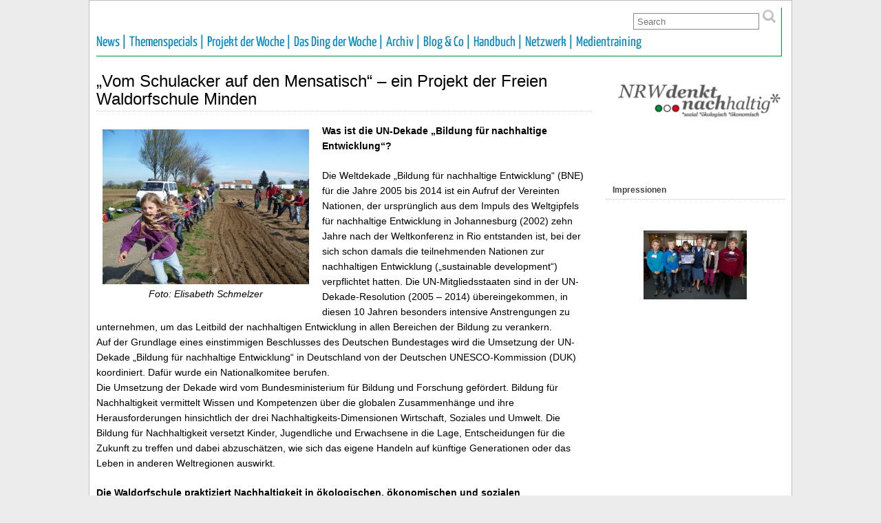

--- FILE ---
content_type: text/html; charset=UTF-8
request_url: https://www.nrw-denkt-nachhaltig.de/vom-schulacker-auf-den-mensatisch-ein-projekt-der-freien-waldorfschule-minden-im-rahmen-der-un-dekade-bildung-fur-nachhaltige-entwicklung-bne/
body_size: 20267
content:
<!DOCTYPE html PUBLIC "-//W3C//DTD XHTML 1.0 Transitional//EN" "http://www.w3.org/TR/xhtml1/DTD/xhtml1-transitional.dtd">
<html xmlns="http://www.w3.org/1999/xhtml" lang="de">

<head profile="http://gmpg.org/xfn/11">
	<meta http-equiv="Content-Type" content="text/html; charset=UTF-8" />
	<link rel="pingback" href="https://www.nrw-denkt-nachhaltig.de/wp/xmlrpc.php" />

<title>„Vom Schulacker auf den Mensatisch“ – ein Projekt der Freien Waldorfschule Minden &#8211; NRW denkt nachhaltig</title>
<meta name='robots' content='max-image-preview:large' />
<link rel="alternate" type="application/rss+xml" title="NRW denkt nachhaltig &raquo; Feed" href="https://www.nrw-denkt-nachhaltig.de/feed/" />
<link rel="alternate" type="application/rss+xml" title="NRW denkt nachhaltig &raquo; Kommentar-Feed" href="https://www.nrw-denkt-nachhaltig.de/comments/feed/" />
<link rel="alternate" title="oEmbed (JSON)" type="application/json+oembed" href="https://www.nrw-denkt-nachhaltig.de/wp-json/oembed/1.0/embed?url=https%3A%2F%2Fwww.nrw-denkt-nachhaltig.de%2Fvom-schulacker-auf-den-mensatisch-ein-projekt-der-freien-waldorfschule-minden-im-rahmen-der-un-dekade-bildung-fur-nachhaltige-entwicklung-bne%2F" />
<link rel="alternate" title="oEmbed (XML)" type="text/xml+oembed" href="https://www.nrw-denkt-nachhaltig.de/wp-json/oembed/1.0/embed?url=https%3A%2F%2Fwww.nrw-denkt-nachhaltig.de%2Fvom-schulacker-auf-den-mensatisch-ein-projekt-der-freien-waldorfschule-minden-im-rahmen-der-un-dekade-bildung-fur-nachhaltige-entwicklung-bne%2F&#038;format=xml" />
<style id='wp-img-auto-sizes-contain-inline-css' type='text/css'>
img:is([sizes=auto i],[sizes^="auto," i]){contain-intrinsic-size:3000px 1500px}
/*# sourceURL=wp-img-auto-sizes-contain-inline-css */
</style>
<link rel='stylesheet' id='form-manager-css-css' href='https://www.nrw-denkt-nachhaltig.de/wp/wp-content/plugins/wordpress-form-manager/css/style.css?ver=6.9' type='text/css' media='all' />
<style id='wp-block-library-inline-css' type='text/css'>
:root{--wp-block-synced-color:#7a00df;--wp-block-synced-color--rgb:122,0,223;--wp-bound-block-color:var(--wp-block-synced-color);--wp-editor-canvas-background:#ddd;--wp-admin-theme-color:#007cba;--wp-admin-theme-color--rgb:0,124,186;--wp-admin-theme-color-darker-10:#006ba1;--wp-admin-theme-color-darker-10--rgb:0,107,160.5;--wp-admin-theme-color-darker-20:#005a87;--wp-admin-theme-color-darker-20--rgb:0,90,135;--wp-admin-border-width-focus:2px}@media (min-resolution:192dpi){:root{--wp-admin-border-width-focus:1.5px}}.wp-element-button{cursor:pointer}:root .has-very-light-gray-background-color{background-color:#eee}:root .has-very-dark-gray-background-color{background-color:#313131}:root .has-very-light-gray-color{color:#eee}:root .has-very-dark-gray-color{color:#313131}:root .has-vivid-green-cyan-to-vivid-cyan-blue-gradient-background{background:linear-gradient(135deg,#00d084,#0693e3)}:root .has-purple-crush-gradient-background{background:linear-gradient(135deg,#34e2e4,#4721fb 50%,#ab1dfe)}:root .has-hazy-dawn-gradient-background{background:linear-gradient(135deg,#faaca8,#dad0ec)}:root .has-subdued-olive-gradient-background{background:linear-gradient(135deg,#fafae1,#67a671)}:root .has-atomic-cream-gradient-background{background:linear-gradient(135deg,#fdd79a,#004a59)}:root .has-nightshade-gradient-background{background:linear-gradient(135deg,#330968,#31cdcf)}:root .has-midnight-gradient-background{background:linear-gradient(135deg,#020381,#2874fc)}:root{--wp--preset--font-size--normal:16px;--wp--preset--font-size--huge:42px}.has-regular-font-size{font-size:1em}.has-larger-font-size{font-size:2.625em}.has-normal-font-size{font-size:var(--wp--preset--font-size--normal)}.has-huge-font-size{font-size:var(--wp--preset--font-size--huge)}.has-text-align-center{text-align:center}.has-text-align-left{text-align:left}.has-text-align-right{text-align:right}.has-fit-text{white-space:nowrap!important}#end-resizable-editor-section{display:none}.aligncenter{clear:both}.items-justified-left{justify-content:flex-start}.items-justified-center{justify-content:center}.items-justified-right{justify-content:flex-end}.items-justified-space-between{justify-content:space-between}.screen-reader-text{border:0;clip-path:inset(50%);height:1px;margin:-1px;overflow:hidden;padding:0;position:absolute;width:1px;word-wrap:normal!important}.screen-reader-text:focus{background-color:#ddd;clip-path:none;color:#444;display:block;font-size:1em;height:auto;left:5px;line-height:normal;padding:15px 23px 14px;text-decoration:none;top:5px;width:auto;z-index:100000}html :where(.has-border-color){border-style:solid}html :where([style*=border-top-color]){border-top-style:solid}html :where([style*=border-right-color]){border-right-style:solid}html :where([style*=border-bottom-color]){border-bottom-style:solid}html :where([style*=border-left-color]){border-left-style:solid}html :where([style*=border-width]){border-style:solid}html :where([style*=border-top-width]){border-top-style:solid}html :where([style*=border-right-width]){border-right-style:solid}html :where([style*=border-bottom-width]){border-bottom-style:solid}html :where([style*=border-left-width]){border-left-style:solid}html :where(img[class*=wp-image-]){height:auto;max-width:100%}:where(figure){margin:0 0 1em}html :where(.is-position-sticky){--wp-admin--admin-bar--position-offset:var(--wp-admin--admin-bar--height,0px)}@media screen and (max-width:600px){html :where(.is-position-sticky){--wp-admin--admin-bar--position-offset:0px}}

/*# sourceURL=wp-block-library-inline-css */
</style><style id='global-styles-inline-css' type='text/css'>
:root{--wp--preset--aspect-ratio--square: 1;--wp--preset--aspect-ratio--4-3: 4/3;--wp--preset--aspect-ratio--3-4: 3/4;--wp--preset--aspect-ratio--3-2: 3/2;--wp--preset--aspect-ratio--2-3: 2/3;--wp--preset--aspect-ratio--16-9: 16/9;--wp--preset--aspect-ratio--9-16: 9/16;--wp--preset--color--black: #000000;--wp--preset--color--cyan-bluish-gray: #abb8c3;--wp--preset--color--white: #ffffff;--wp--preset--color--pale-pink: #f78da7;--wp--preset--color--vivid-red: #cf2e2e;--wp--preset--color--luminous-vivid-orange: #ff6900;--wp--preset--color--luminous-vivid-amber: #fcb900;--wp--preset--color--light-green-cyan: #7bdcb5;--wp--preset--color--vivid-green-cyan: #00d084;--wp--preset--color--pale-cyan-blue: #8ed1fc;--wp--preset--color--vivid-cyan-blue: #0693e3;--wp--preset--color--vivid-purple: #9b51e0;--wp--preset--gradient--vivid-cyan-blue-to-vivid-purple: linear-gradient(135deg,rgb(6,147,227) 0%,rgb(155,81,224) 100%);--wp--preset--gradient--light-green-cyan-to-vivid-green-cyan: linear-gradient(135deg,rgb(122,220,180) 0%,rgb(0,208,130) 100%);--wp--preset--gradient--luminous-vivid-amber-to-luminous-vivid-orange: linear-gradient(135deg,rgb(252,185,0) 0%,rgb(255,105,0) 100%);--wp--preset--gradient--luminous-vivid-orange-to-vivid-red: linear-gradient(135deg,rgb(255,105,0) 0%,rgb(207,46,46) 100%);--wp--preset--gradient--very-light-gray-to-cyan-bluish-gray: linear-gradient(135deg,rgb(238,238,238) 0%,rgb(169,184,195) 100%);--wp--preset--gradient--cool-to-warm-spectrum: linear-gradient(135deg,rgb(74,234,220) 0%,rgb(151,120,209) 20%,rgb(207,42,186) 40%,rgb(238,44,130) 60%,rgb(251,105,98) 80%,rgb(254,248,76) 100%);--wp--preset--gradient--blush-light-purple: linear-gradient(135deg,rgb(255,206,236) 0%,rgb(152,150,240) 100%);--wp--preset--gradient--blush-bordeaux: linear-gradient(135deg,rgb(254,205,165) 0%,rgb(254,45,45) 50%,rgb(107,0,62) 100%);--wp--preset--gradient--luminous-dusk: linear-gradient(135deg,rgb(255,203,112) 0%,rgb(199,81,192) 50%,rgb(65,88,208) 100%);--wp--preset--gradient--pale-ocean: linear-gradient(135deg,rgb(255,245,203) 0%,rgb(182,227,212) 50%,rgb(51,167,181) 100%);--wp--preset--gradient--electric-grass: linear-gradient(135deg,rgb(202,248,128) 0%,rgb(113,206,126) 100%);--wp--preset--gradient--midnight: linear-gradient(135deg,rgb(2,3,129) 0%,rgb(40,116,252) 100%);--wp--preset--font-size--small: 13px;--wp--preset--font-size--medium: 20px;--wp--preset--font-size--large: 36px;--wp--preset--font-size--x-large: 42px;--wp--preset--spacing--20: 0.44rem;--wp--preset--spacing--30: 0.67rem;--wp--preset--spacing--40: 1rem;--wp--preset--spacing--50: 1.5rem;--wp--preset--spacing--60: 2.25rem;--wp--preset--spacing--70: 3.38rem;--wp--preset--spacing--80: 5.06rem;--wp--preset--shadow--natural: 6px 6px 9px rgba(0, 0, 0, 0.2);--wp--preset--shadow--deep: 12px 12px 50px rgba(0, 0, 0, 0.4);--wp--preset--shadow--sharp: 6px 6px 0px rgba(0, 0, 0, 0.2);--wp--preset--shadow--outlined: 6px 6px 0px -3px rgb(255, 255, 255), 6px 6px rgb(0, 0, 0);--wp--preset--shadow--crisp: 6px 6px 0px rgb(0, 0, 0);}:where(.is-layout-flex){gap: 0.5em;}:where(.is-layout-grid){gap: 0.5em;}body .is-layout-flex{display: flex;}.is-layout-flex{flex-wrap: wrap;align-items: center;}.is-layout-flex > :is(*, div){margin: 0;}body .is-layout-grid{display: grid;}.is-layout-grid > :is(*, div){margin: 0;}:where(.wp-block-columns.is-layout-flex){gap: 2em;}:where(.wp-block-columns.is-layout-grid){gap: 2em;}:where(.wp-block-post-template.is-layout-flex){gap: 1.25em;}:where(.wp-block-post-template.is-layout-grid){gap: 1.25em;}.has-black-color{color: var(--wp--preset--color--black) !important;}.has-cyan-bluish-gray-color{color: var(--wp--preset--color--cyan-bluish-gray) !important;}.has-white-color{color: var(--wp--preset--color--white) !important;}.has-pale-pink-color{color: var(--wp--preset--color--pale-pink) !important;}.has-vivid-red-color{color: var(--wp--preset--color--vivid-red) !important;}.has-luminous-vivid-orange-color{color: var(--wp--preset--color--luminous-vivid-orange) !important;}.has-luminous-vivid-amber-color{color: var(--wp--preset--color--luminous-vivid-amber) !important;}.has-light-green-cyan-color{color: var(--wp--preset--color--light-green-cyan) !important;}.has-vivid-green-cyan-color{color: var(--wp--preset--color--vivid-green-cyan) !important;}.has-pale-cyan-blue-color{color: var(--wp--preset--color--pale-cyan-blue) !important;}.has-vivid-cyan-blue-color{color: var(--wp--preset--color--vivid-cyan-blue) !important;}.has-vivid-purple-color{color: var(--wp--preset--color--vivid-purple) !important;}.has-black-background-color{background-color: var(--wp--preset--color--black) !important;}.has-cyan-bluish-gray-background-color{background-color: var(--wp--preset--color--cyan-bluish-gray) !important;}.has-white-background-color{background-color: var(--wp--preset--color--white) !important;}.has-pale-pink-background-color{background-color: var(--wp--preset--color--pale-pink) !important;}.has-vivid-red-background-color{background-color: var(--wp--preset--color--vivid-red) !important;}.has-luminous-vivid-orange-background-color{background-color: var(--wp--preset--color--luminous-vivid-orange) !important;}.has-luminous-vivid-amber-background-color{background-color: var(--wp--preset--color--luminous-vivid-amber) !important;}.has-light-green-cyan-background-color{background-color: var(--wp--preset--color--light-green-cyan) !important;}.has-vivid-green-cyan-background-color{background-color: var(--wp--preset--color--vivid-green-cyan) !important;}.has-pale-cyan-blue-background-color{background-color: var(--wp--preset--color--pale-cyan-blue) !important;}.has-vivid-cyan-blue-background-color{background-color: var(--wp--preset--color--vivid-cyan-blue) !important;}.has-vivid-purple-background-color{background-color: var(--wp--preset--color--vivid-purple) !important;}.has-black-border-color{border-color: var(--wp--preset--color--black) !important;}.has-cyan-bluish-gray-border-color{border-color: var(--wp--preset--color--cyan-bluish-gray) !important;}.has-white-border-color{border-color: var(--wp--preset--color--white) !important;}.has-pale-pink-border-color{border-color: var(--wp--preset--color--pale-pink) !important;}.has-vivid-red-border-color{border-color: var(--wp--preset--color--vivid-red) !important;}.has-luminous-vivid-orange-border-color{border-color: var(--wp--preset--color--luminous-vivid-orange) !important;}.has-luminous-vivid-amber-border-color{border-color: var(--wp--preset--color--luminous-vivid-amber) !important;}.has-light-green-cyan-border-color{border-color: var(--wp--preset--color--light-green-cyan) !important;}.has-vivid-green-cyan-border-color{border-color: var(--wp--preset--color--vivid-green-cyan) !important;}.has-pale-cyan-blue-border-color{border-color: var(--wp--preset--color--pale-cyan-blue) !important;}.has-vivid-cyan-blue-border-color{border-color: var(--wp--preset--color--vivid-cyan-blue) !important;}.has-vivid-purple-border-color{border-color: var(--wp--preset--color--vivid-purple) !important;}.has-vivid-cyan-blue-to-vivid-purple-gradient-background{background: var(--wp--preset--gradient--vivid-cyan-blue-to-vivid-purple) !important;}.has-light-green-cyan-to-vivid-green-cyan-gradient-background{background: var(--wp--preset--gradient--light-green-cyan-to-vivid-green-cyan) !important;}.has-luminous-vivid-amber-to-luminous-vivid-orange-gradient-background{background: var(--wp--preset--gradient--luminous-vivid-amber-to-luminous-vivid-orange) !important;}.has-luminous-vivid-orange-to-vivid-red-gradient-background{background: var(--wp--preset--gradient--luminous-vivid-orange-to-vivid-red) !important;}.has-very-light-gray-to-cyan-bluish-gray-gradient-background{background: var(--wp--preset--gradient--very-light-gray-to-cyan-bluish-gray) !important;}.has-cool-to-warm-spectrum-gradient-background{background: var(--wp--preset--gradient--cool-to-warm-spectrum) !important;}.has-blush-light-purple-gradient-background{background: var(--wp--preset--gradient--blush-light-purple) !important;}.has-blush-bordeaux-gradient-background{background: var(--wp--preset--gradient--blush-bordeaux) !important;}.has-luminous-dusk-gradient-background{background: var(--wp--preset--gradient--luminous-dusk) !important;}.has-pale-ocean-gradient-background{background: var(--wp--preset--gradient--pale-ocean) !important;}.has-electric-grass-gradient-background{background: var(--wp--preset--gradient--electric-grass) !important;}.has-midnight-gradient-background{background: var(--wp--preset--gradient--midnight) !important;}.has-small-font-size{font-size: var(--wp--preset--font-size--small) !important;}.has-medium-font-size{font-size: var(--wp--preset--font-size--medium) !important;}.has-large-font-size{font-size: var(--wp--preset--font-size--large) !important;}.has-x-large-font-size{font-size: var(--wp--preset--font-size--x-large) !important;}
/*# sourceURL=global-styles-inline-css */
</style>

<style id='classic-theme-styles-inline-css' type='text/css'>
/*! This file is auto-generated */
.wp-block-button__link{color:#fff;background-color:#32373c;border-radius:9999px;box-shadow:none;text-decoration:none;padding:calc(.667em + 2px) calc(1.333em + 2px);font-size:1.125em}.wp-block-file__button{background:#32373c;color:#fff;text-decoration:none}
/*# sourceURL=/wp-includes/css/classic-themes.min.css */
</style>
<link rel='stylesheet' id='events-manager-css' href='https://www.nrw-denkt-nachhaltig.de/wp/wp-content/plugins/events-manager/includes/css/events-manager.min.css?ver=7.2.3.1' type='text/css' media='all' />
<style id='events-manager-inline-css' type='text/css'>
body .em { --font-family : inherit; --font-weight : inherit; --font-size : 1em; --line-height : inherit; }
/*# sourceURL=events-manager-inline-css */
</style>
<link rel='stylesheet' id='suffusion-theme-css' href='https://www.nrw-denkt-nachhaltig.de/wp/wp-content/themes/suffusion/style.css?ver=4.5.4' type='text/css' media='all' />
<link rel='stylesheet' id='suffusion-theme-skin-1-css' href='https://www.nrw-denkt-nachhaltig.de/wp/wp-content/themes/suffusion/skins/light-theme-gray-1/skin.css?ver=4.5.4' type='text/css' media='all' />
<link rel='stylesheet' id='suffusion-child-css' href='https://www.nrw-denkt-nachhaltig.de/wp/wp-content/themes/suffusions_child/style.css?ver=4.5.4' type='text/css' media='all' />
<!--[if lt IE 8]><link rel='stylesheet' id='suffusion-ie-css' href='https://www.nrw-denkt-nachhaltig.de/wp/wp-content/themes/suffusion/ie-fix.css?ver=4.5.4' type='text/css' media='all' />
<![endif]-->
<link rel='stylesheet' id='suffusion-generated-css' href='https://www.nrw-denkt-nachhaltig.de?ver=4.5.4&#038;suffusion-css=css' type='text/css' media='all' />
<link rel='stylesheet' id='ngg_trigger_buttons-css' href='https://www.nrw-denkt-nachhaltig.de/wp/wp-content/plugins/nextgen-gallery/static/GalleryDisplay/trigger_buttons.css?ver=4.0.4' type='text/css' media='all' />
<link rel='stylesheet' id='fancybox-0-css' href='https://www.nrw-denkt-nachhaltig.de/wp/wp-content/plugins/nextgen-gallery/static/Lightbox/fancybox/jquery.fancybox-1.3.4.css?ver=4.0.4' type='text/css' media='all' />
<link rel='stylesheet' id='fontawesome_v4_shim_style-css' href='https://www.nrw-denkt-nachhaltig.de/wp/wp-content/plugins/nextgen-gallery/static/FontAwesome/css/v4-shims.min.css?ver=6.9' type='text/css' media='all' />
<link rel='stylesheet' id='fontawesome-css' href='https://www.nrw-denkt-nachhaltig.de/wp/wp-content/plugins/nextgen-gallery/static/FontAwesome/css/all.min.css?ver=6.9' type='text/css' media='all' />
<link rel='stylesheet' id='ngg_basic_slideshow_style-css' href='https://www.nrw-denkt-nachhaltig.de/wp/wp-content/plugins/nextgen-gallery/static/Slideshow/ngg_basic_slideshow.css?ver=4.0.4' type='text/css' media='all' />
<link rel='stylesheet' id='ngg_slick_slideshow_style-css' href='https://www.nrw-denkt-nachhaltig.de/wp/wp-content/plugins/nextgen-gallery/static/Slideshow/slick/slick.css?ver=4.0.4' type='text/css' media='all' />
<link rel='stylesheet' id='ngg_slick_slideshow_theme-css' href='https://www.nrw-denkt-nachhaltig.de/wp/wp-content/plugins/nextgen-gallery/static/Slideshow/slick/slick-theme.css?ver=4.0.4' type='text/css' media='all' />
<link rel='stylesheet' id='nextgen_widgets_style-css' href='https://www.nrw-denkt-nachhaltig.de/wp/wp-content/plugins/nextgen-gallery/static/Widget/display.css?ver=4.0.4' type='text/css' media='all' />
<link rel='stylesheet' id='nextgen_basic_slideshow_style-css' href='https://www.nrw-denkt-nachhaltig.de/wp/wp-content/plugins/nextgen-gallery/static/Slideshow/ngg_basic_slideshow.css?ver=4.0.4' type='text/css' media='all' />
<link rel='stylesheet' id='__EPYT__style-css' href='https://www.nrw-denkt-nachhaltig.de/wp/wp-content/plugins/youtube-embed-plus/styles/ytprefs.min.css?ver=14.2.4' type='text/css' media='all' />
<style id='__EPYT__style-inline-css' type='text/css'>

                .epyt-gallery-thumb {
                        width: 33.333%;
                }
                
/*# sourceURL=__EPYT__style-inline-css */
</style>
<script type="text/javascript" id="form-manager-js-user-js-extra">
/* <![CDATA[ */
var fm_user_I18n = {"ajaxurl":"https://www.nrw-denkt-nachhaltig.de/wp/wp-admin/admin-ajax.php"};
//# sourceURL=form-manager-js-user-js-extra
/* ]]> */
</script>
<script type="text/javascript" src="https://www.nrw-denkt-nachhaltig.de/wp/wp-content/plugins/wordpress-form-manager/js/userscripts.js?ver=6.9" id="form-manager-js-user-js"></script>
<script type="text/javascript" src="https://www.nrw-denkt-nachhaltig.de/wp/wp-includes/js/jquery/jquery.min.js?ver=3.7.1" id="jquery-core-js"></script>
<script type="text/javascript" src="https://www.nrw-denkt-nachhaltig.de/wp/wp-includes/js/jquery/jquery-migrate.min.js?ver=3.4.1" id="jquery-migrate-js"></script>
<script type="text/javascript" src="https://www.nrw-denkt-nachhaltig.de/wp/wp-includes/js/jquery/ui/core.min.js?ver=1.13.3" id="jquery-ui-core-js"></script>
<script type="text/javascript" src="https://www.nrw-denkt-nachhaltig.de/wp/wp-includes/js/jquery/ui/mouse.min.js?ver=1.13.3" id="jquery-ui-mouse-js"></script>
<script type="text/javascript" src="https://www.nrw-denkt-nachhaltig.de/wp/wp-includes/js/jquery/ui/sortable.min.js?ver=1.13.3" id="jquery-ui-sortable-js"></script>
<script type="text/javascript" src="https://www.nrw-denkt-nachhaltig.de/wp/wp-includes/js/jquery/ui/datepicker.min.js?ver=1.13.3" id="jquery-ui-datepicker-js"></script>
<script type="text/javascript" id="jquery-ui-datepicker-js-after">
/* <![CDATA[ */
jQuery(function(jQuery){jQuery.datepicker.setDefaults({"closeText":"Schlie\u00dfen","currentText":"Heute","monthNames":["Januar","Februar","M\u00e4rz","April","Mai","Juni","Juli","August","September","Oktober","November","Dezember"],"monthNamesShort":["Jan.","Feb.","M\u00e4rz","Apr.","Mai","Juni","Juli","Aug.","Sep.","Okt.","Nov.","Dez."],"nextText":"Weiter","prevText":"Zur\u00fcck","dayNames":["Sonntag","Montag","Dienstag","Mittwoch","Donnerstag","Freitag","Samstag"],"dayNamesShort":["So.","Mo.","Di.","Mi.","Do.","Fr.","Sa."],"dayNamesMin":["S","M","D","M","D","F","S"],"dateFormat":"d. MM yy","firstDay":1,"isRTL":false});});
//# sourceURL=jquery-ui-datepicker-js-after
/* ]]> */
</script>
<script type="text/javascript" src="https://www.nrw-denkt-nachhaltig.de/wp/wp-includes/js/jquery/ui/resizable.min.js?ver=1.13.3" id="jquery-ui-resizable-js"></script>
<script type="text/javascript" src="https://www.nrw-denkt-nachhaltig.de/wp/wp-includes/js/jquery/ui/draggable.min.js?ver=1.13.3" id="jquery-ui-draggable-js"></script>
<script type="text/javascript" src="https://www.nrw-denkt-nachhaltig.de/wp/wp-includes/js/jquery/ui/controlgroup.min.js?ver=1.13.3" id="jquery-ui-controlgroup-js"></script>
<script type="text/javascript" src="https://www.nrw-denkt-nachhaltig.de/wp/wp-includes/js/jquery/ui/checkboxradio.min.js?ver=1.13.3" id="jquery-ui-checkboxradio-js"></script>
<script type="text/javascript" src="https://www.nrw-denkt-nachhaltig.de/wp/wp-includes/js/jquery/ui/button.min.js?ver=1.13.3" id="jquery-ui-button-js"></script>
<script type="text/javascript" src="https://www.nrw-denkt-nachhaltig.de/wp/wp-includes/js/jquery/ui/dialog.min.js?ver=1.13.3" id="jquery-ui-dialog-js"></script>
<script type="text/javascript" id="events-manager-js-extra">
/* <![CDATA[ */
var EM = {"ajaxurl":"https://www.nrw-denkt-nachhaltig.de/wp/wp-admin/admin-ajax.php","locationajaxurl":"https://www.nrw-denkt-nachhaltig.de/wp/wp-admin/admin-ajax.php?action=locations_search","firstDay":"1","locale":"de","dateFormat":"yy-mm-dd","ui_css":"https://www.nrw-denkt-nachhaltig.de/wp/wp-content/plugins/events-manager/includes/css/jquery-ui/build.min.css","show24hours":"1","is_ssl":"1","autocomplete_limit":"10","calendar":{"breakpoints":{"small":560,"medium":908,"large":false},"month_format":"M Y"},"phone":"","datepicker":{"format":"d.m.Y","locale":"de"},"search":{"breakpoints":{"small":650,"medium":850,"full":false}},"url":"https://www.nrw-denkt-nachhaltig.de/wp/wp-content/plugins/events-manager","assets":{"input.em-uploader":{"js":{"em-uploader":{"url":"https://www.nrw-denkt-nachhaltig.de/wp/wp-content/plugins/events-manager/includes/js/em-uploader.js?v=7.2.3.1","event":"em_uploader_ready"}}},".em-event-editor":{"js":{"event-editor":{"url":"https://www.nrw-denkt-nachhaltig.de/wp/wp-content/plugins/events-manager/includes/js/events-manager-event-editor.js?v=7.2.3.1","event":"em_event_editor_ready"}},"css":{"event-editor":"https://www.nrw-denkt-nachhaltig.de/wp/wp-content/plugins/events-manager/includes/css/events-manager-event-editor.min.css?v=7.2.3.1"}},".em-recurrence-sets, .em-timezone":{"js":{"luxon":{"url":"luxon/luxon.js?v=7.2.3.1","event":"em_luxon_ready"}}},".em-booking-form, #em-booking-form, .em-booking-recurring, .em-event-booking-form":{"js":{"em-bookings":{"url":"https://www.nrw-denkt-nachhaltig.de/wp/wp-content/plugins/events-manager/includes/js/bookingsform.js?v=7.2.3.1","event":"em_booking_form_js_loaded"}}},"#em-opt-archetypes":{"js":{"archetypes":"https://www.nrw-denkt-nachhaltig.de/wp/wp-content/plugins/events-manager/includes/js/admin-archetype-editor.js?v=7.2.3.1","archetypes_ms":"https://www.nrw-denkt-nachhaltig.de/wp/wp-content/plugins/events-manager/includes/js/admin-archetypes.js?v=7.2.3.1","qs":"qs/qs.js?v=7.2.3.1"}}},"cached":"","bookingInProgress":"Bitte warte, w\u00e4hrend die Buchung abgeschickt wird.","tickets_save":"Ticket speichern","bookingajaxurl":"https://www.nrw-denkt-nachhaltig.de/wp/wp-admin/admin-ajax.php","bookings_export_save":"Buchungen exportieren","bookings_settings_save":"Einstellungen speichern","booking_delete":"Bist du dir sicher, dass du es l\u00f6schen m\u00f6chtest?","booking_offset":"30","bookings":{"submit_button":{"text":{"default":"Buchung abschicken","free":"Buchung abschicken","payment":"Buchung abschicken","processing":"Verarbeitung ..."}},"update_listener":""},"bb_full":"Sold Out","bb_book":"Jetzt reservieren","bb_booking":"Reservierung ...","bb_booked":"Reservierung Submitted","bb_error":"Reservierung Error. Try again?","bb_cancel":"Stornieren","bb_canceling":"Canceling...","bb_cancelled":"Abgesagt","bb_cancel_error":"Cancellation Error. Try again?","txt_search":"Suche","txt_searching":"Suche...","txt_loading":"Wird geladen\u00a0\u2026"};
//# sourceURL=events-manager-js-extra
/* ]]> */
</script>
<script type="text/javascript" src="https://www.nrw-denkt-nachhaltig.de/wp/wp-content/plugins/events-manager/includes/js/events-manager.js?ver=7.2.3.1" id="events-manager-js"></script>
<script type="text/javascript" src="https://www.nrw-denkt-nachhaltig.de/wp/wp-content/plugins/events-manager/includes/external/flatpickr/l10n/de.js?ver=7.2.3.1" id="em-flatpickr-localization-js"></script>
<script type="text/javascript" id="suffusion-js-extra">
/* <![CDATA[ */
var Suffusion_JS = {"wrapper_width_type_page_template_1l_sidebar_php":"fixed","wrapper_max_width_page_template_1l_sidebar_php":"1200","wrapper_min_width_page_template_1l_sidebar_php":"600","wrapper_orig_width_page_template_1l_sidebar_php":"75","wrapper_width_type_page_template_1r_sidebar_php":"fixed","wrapper_max_width_page_template_1r_sidebar_php":"1200","wrapper_min_width_page_template_1r_sidebar_php":"600","wrapper_orig_width_page_template_1r_sidebar_php":"75","wrapper_width_type_page_template_1l1r_sidebar_php":"fixed","wrapper_max_width_page_template_1l1r_sidebar_php":"1200","wrapper_min_width_page_template_1l1r_sidebar_php":"600","wrapper_orig_width_page_template_1l1r_sidebar_php":"75","wrapper_width_type_page_template_2l_sidebars_php":"fixed","wrapper_max_width_page_template_2l_sidebars_php":"1200","wrapper_min_width_page_template_2l_sidebars_php":"600","wrapper_orig_width_page_template_2l_sidebars_php":"75","wrapper_width_type_page_template_2r_sidebars_php":"fixed","wrapper_max_width_page_template_2r_sidebars_php":"1200","wrapper_min_width_page_template_2r_sidebars_php":"600","wrapper_orig_width_page_template_2r_sidebars_php":"75","wrapper_width_type":"fixed","wrapper_max_width":"1200","wrapper_min_width":"600","wrapper_orig_width":"75","wrapper_width_type_page_template_no_sidebars_php":"fixed","wrapper_max_width_page_template_no_sidebars_php":"1200","wrapper_min_width_page_template_no_sidebars_php":"600","wrapper_orig_width_page_template_no_sidebars_php":"75","suf_featured_interval":"4000","suf_featured_transition_speed":"1000","suf_featured_fx":"fade","suf_featured_pause":"Pause","suf_featured_resume":"Resume","suf_featured_sync":"0","suf_featured_pager_style":"numbers","suf_nav_delay":"500","suf_nav_effect":"fade","suf_navt_delay":"500","suf_navt_effect":"fade","suf_jq_masonry_enabled":"enabled","suf_fix_aspect_ratio":"preserve","suf_show_drop_caps":""};
//# sourceURL=suffusion-js-extra
/* ]]> */
</script>
<script type="text/javascript" src="https://www.nrw-denkt-nachhaltig.de/wp/wp-content/themes/suffusion/scripts/suffusion.js?ver=4.5.4" id="suffusion-js"></script>
<script type="text/javascript" id="photocrati_ajax-js-extra">
/* <![CDATA[ */
var photocrati_ajax = {"url":"https://www.nrw-denkt-nachhaltig.de/wp/index.php?photocrati_ajax=1","rest_url":"https://www.nrw-denkt-nachhaltig.de/wp-json/","wp_home_url":"https://www.nrw-denkt-nachhaltig.de","wp_site_url":"https://www.nrw-denkt-nachhaltig.de/wp","wp_root_url":"https://www.nrw-denkt-nachhaltig.de","wp_plugins_url":"https://www.nrw-denkt-nachhaltig.de/wp/wp-content/plugins","wp_content_url":"https://www.nrw-denkt-nachhaltig.de/wp/wp-content","wp_includes_url":"https://www.nrw-denkt-nachhaltig.de/wp/wp-includes/","ngg_param_slug":"nggallery","rest_nonce":"f133eaefb7"};
//# sourceURL=photocrati_ajax-js-extra
/* ]]> */
</script>
<script type="text/javascript" src="https://www.nrw-denkt-nachhaltig.de/wp/wp-content/plugins/nextgen-gallery/static/Legacy/ajax.min.js?ver=4.0.4" id="photocrati_ajax-js"></script>
<script type="text/javascript" src="https://www.nrw-denkt-nachhaltig.de/wp/wp-content/plugins/nextgen-gallery/static/FontAwesome/js/v4-shims.min.js?ver=5.3.1" id="fontawesome_v4_shim-js"></script>
<script type="text/javascript" defer crossorigin="anonymous" data-auto-replace-svg="false" data-keep-original-source="false" data-search-pseudo-elements src="https://www.nrw-denkt-nachhaltig.de/wp/wp-content/plugins/nextgen-gallery/static/FontAwesome/js/all.min.js?ver=5.3.1" id="fontawesome-js"></script>
<script type="text/javascript" src="https://www.nrw-denkt-nachhaltig.de/wp/wp-content/plugins/nextgen-gallery/static/Slideshow/slick/slick-1.8.0-modded.js?ver=4.0.4" id="ngg_slick-js"></script>
<script type="text/javascript" id="__ytprefs__-js-extra">
/* <![CDATA[ */
var _EPYT_ = {"ajaxurl":"https://www.nrw-denkt-nachhaltig.de/wp/wp-admin/admin-ajax.php","security":"5eb07cdeb5","gallery_scrolloffset":"20","eppathtoscripts":"https://www.nrw-denkt-nachhaltig.de/wp/wp-content/plugins/youtube-embed-plus/scripts/","eppath":"https://www.nrw-denkt-nachhaltig.de/wp/wp-content/plugins/youtube-embed-plus/","epresponsiveselector":"[\"iframe.__youtube_prefs_widget__\"]","epdovol":"1","version":"14.2.4","evselector":"iframe.__youtube_prefs__[src], iframe[src*=\"youtube.com/embed/\"], iframe[src*=\"youtube-nocookie.com/embed/\"]","ajax_compat":"","maxres_facade":"eager","ytapi_load":"light","pause_others":"","stopMobileBuffer":"1","facade_mode":"","not_live_on_channel":""};
//# sourceURL=__ytprefs__-js-extra
/* ]]> */
</script>
<script type="text/javascript" src="https://www.nrw-denkt-nachhaltig.de/wp/wp-content/plugins/youtube-embed-plus/scripts/ytprefs.min.js?ver=14.2.4" id="__ytprefs__-js"></script>
<script type="text/javascript" src="https://www.nrw-denkt-nachhaltig.de/wp/wp-content/plugins/youtube-embed-plus/scripts/jquery.cookie.min.js?ver=14.2.4" id="__jquery_cookie__-js"></script>
<link rel="https://api.w.org/" href="https://www.nrw-denkt-nachhaltig.de/wp-json/" /><link rel="alternate" title="JSON" type="application/json" href="https://www.nrw-denkt-nachhaltig.de/wp-json/wp/v2/posts/7008" /><link rel="EditURI" type="application/rsd+xml" title="RSD" href="https://www.nrw-denkt-nachhaltig.de/wp/xmlrpc.php?rsd" />
<link rel="canonical" href="https://www.nrw-denkt-nachhaltig.de/vom-schulacker-auf-den-mensatisch-ein-projekt-der-freien-waldorfschule-minden-im-rahmen-der-un-dekade-bildung-fur-nachhaltige-entwicklung-bne/" />
<link rel='shortlink' href='https://www.nrw-denkt-nachhaltig.de/?p=7008' />
<!-- Start Additional Feeds -->
<!-- End Additional Feeds -->
<style type="text/css" id="custom-background-css">
body.custom-background { background-color: #ececec; }
</style>
	<!-- location header -->
<link href='//www.nrw-denkt-nachhaltig.de/wp/wp-content/uploads/omgf/omgf-stylesheet-61/omgf-stylesheet-61.css?ver=1665494210' rel='stylesheet' type='text/css'>
</head>
<body data-rsssl=1 class="wp-singular post-template-default single single-post postid-7008 single-format-standard custom-background wp-theme-suffusion wp-child-theme-suffusions_child light-theme-gray-1 suffusion-custom preset-1000px device-desktop">
    				<div id="wrapper" class="fix">
					<div id="header-container" class="custom-header fix">
					<header id="header" class="fix">
			<h2 class="blogtitle hidden"><a href="https://www.nrw-denkt-nachhaltig.de">NRW denkt nachhaltig</a></h2>
		<div class="description hidden"></div>
    </header><!-- /header -->
 	<nav id="nav" class="tab fix">
		<div class='col-control left'>
	<!-- right-header-widgets -->
	<div id="right-header-widgets" class="warea">
	
<form method="get" class="searchform " action="https://www.nrw-denkt-nachhaltig.de/">
	<input type="text" name="s" class="searchfield"
			placeholder="Search"
			/>
	<input type="submit" class="searchsubmit" value="" name="searchsubmit" />
</form>
	</div>
	<!-- /right-header-widgets -->
<ul class='sf-menu'>
<li id="menu-item-310" class="menu-item menu-item-type-post_type menu-item-object-page menu-item-310 dd-tab"><a href="https://www.nrw-denkt-nachhaltig.de/news/">News |</a></li>
<li id="menu-item-105" class="menu-item menu-item-type-post_type menu-item-object-page menu-item-105 dd-tab"><a href="https://www.nrw-denkt-nachhaltig.de/themenspecials/">Themenspecials |</a></li>
<li id="menu-item-332" class="menu-item menu-item-type-post_type menu-item-object-page menu-item-332 dd-tab"><a href="https://www.nrw-denkt-nachhaltig.de/projekt-der-woche/">Projekt der Woche |</a></li>
<li id="menu-item-329" class="menu-item menu-item-type-post_type menu-item-object-page menu-item-329 dd-tab"><a href="https://www.nrw-denkt-nachhaltig.de/das-ding-der-woche/">Das Ding der Woche |</a></li>
<li id="menu-item-335" class="menu-item menu-item-type-post_type menu-item-object-page menu-item-335 dd-tab"><a href="https://www.nrw-denkt-nachhaltig.de/archiv/">Archiv |</a></li>
<li id="menu-item-12269" class="menu-item menu-item-type-custom menu-item-object-custom menu-item-12269 dd-tab"><a target="_blank" href="http://archiv.nrw-denkt-nachhaltig.de/blog/">Blog &#038; Co |</a></li>
<li id="menu-item-12270" class="menu-item menu-item-type-custom menu-item-object-custom menu-item-12270 dd-tab"><a target="_blank" href="http://archiv.nrw-denkt-nachhaltig.de/blog2/">Handbuch |</a></li>
<li id="menu-item-344" class="menu-item menu-item-type-post_type menu-item-object-page menu-item-344 dd-tab"><a href="https://www.nrw-denkt-nachhaltig.de/netzwerke/">Netzwerk |</a></li>
<li id="menu-item-12544" class="menu-item menu-item-type-custom menu-item-object-custom menu-item-12544 dd-tab"><a href="https://www.nrw-denkt-nachhaltig.de/medientraining/">Medientraining</a></li>

</ul>
		</div><!-- /col-control -->
	</nav><!-- /nav -->
			</div><!-- //#header-container -->
			<div id="container" class="fix">
				    <div id="main-col">
		  	<div id="content">
	<article class="post-7008 post type-post status-publish format-standard has-post-thumbnail hentry category-projekt-der-woche category-5-id full-content meta-position-corners fix" id="post-7008">
<div class='title-container fix'>
	<div class="title">
		<h1 class="posttitle"><a href='https://www.nrw-denkt-nachhaltig.de/vom-schulacker-auf-den-mensatisch-ein-projekt-der-freien-waldorfschule-minden-im-rahmen-der-un-dekade-bildung-fur-nachhaltige-entwicklung-bne/' class='entry-title' rel='bookmark' title='„Vom Schulacker auf den Mensatisch“ – ein Projekt der Freien Waldorfschule Minden' >„Vom Schulacker auf den Mensatisch“ – ein Projekt der Freien Waldorfschule Minden</a></h1>
		<div class="postdata fix">
					<span class="category"><span class="icon">&nbsp;</span><a href="https://www.nrw-denkt-nachhaltig.de/category/projekt-der-woche/" rel="category tag">Projekt der Woche</a></span>
				</div><!-- /.postdata -->
		</div><!-- /.title -->
		<div class="date"><span class="month">März</span> <span
			class="day">20</span><span class="year">2013</span></div>
	</div><!-- /.title-container -->
	<span class='post-format-icon'>&nbsp;</span><span class='updated' title='2013-03-20T13:20:00+01:00'></span>		<div class="entry-container fix">
			<div class="entry fix">
<div id="attachment_7009" style="width: 310px" class="wp-caption alignleft"><a href="https://www.nrw-denkt-nachhaltig.de/vom-schulacker-auf-den-mensatisch-ein-projekt-der-freien-waldorfschule-minden-im-rahmen-der-un-dekade-bildung-fur-nachhaltige-entwicklung-bne/6795196123_d5e1942412_oelisabeth-schmelzer/" rel="attachment wp-att-7009"><img fetchpriority="high" decoding="async" aria-describedby="caption-attachment-7009" class="size-medium wp-image-7009" title="6795196123_d5e1942412_oElisabeth Schmelzer" src="https://www.nrw-denkt-nachhaltig.de/wp-content/uploads/2013/03/6795196123_d5e1942412_oElisabeth-Schmelzer-300x225.jpg" alt="" width="300" height="225" srcset="https://www.nrw-denkt-nachhaltig.de/wp/wp-content/uploads/2013/03/6795196123_d5e1942412_oElisabeth-Schmelzer-300x225.jpg 300w, https://www.nrw-denkt-nachhaltig.de/wp/wp-content/uploads/2013/03/6795196123_d5e1942412_oElisabeth-Schmelzer-1024x768.jpg 1024w" sizes="(max-width: 300px) 100vw, 300px" /></a><p id="caption-attachment-7009" class="wp-caption-text">Foto: Elisabeth Schmelzer</p></div>
<p><strong>Was ist die UN-Dekade „Bildung für nachhaltige Entwicklung“? </strong></p>
<p>Die Weltdekade „Bildung für nachhaltige Entwicklung“ (BNE) für die Jahre 2005 bis 2014 ist ein Aufruf der Vereinten Nationen, der ursprünglich aus dem Impuls des Weltgipfels für nachhaltige Entwicklung in Johannesburg (2002) zehn Jahre nach der Weltkonferenz in Rio entstanden ist, bei der sich schon damals die teilnehmenden Nationen zur nachhaltigen Entwicklung („sustainable development“) verpflichtet hatten. Die UN-Mitgliedsstaaten sind in der UN-Dekade-Resolution (2005 &#8211; 2014) übereingekommen, in diesen 10 Jahren besonders intensive Anstrengungen zu unternehmen, um das Leitbild der nachhaltigen Entwicklung in allen Bereichen der Bildung zu verankern. <br />Auf der Grundlage eines einstimmigen Beschlusses des Deutschen Bundestages wird die Umsetzung der UN-Dekade „Bildung für nachhaltige Entwicklung“ in Deutschland von der Deutschen UNESCO-Kommission (DUK) koordiniert. Dafür wurde ein Nationalkomitee berufen. <br />Die Umsetzung der Dekade wird vom Bundesministerium für Bildung und Forschung gefördert. Bildung für Nachhaltigkeit vermittelt Wissen und Kompetenzen über die globalen Zusammenhänge und ihre Herausforderungen hinsichtlich der drei Nachhaltigkeits-Dimensionen Wirtschaft, Soziales und Umwelt. Die Bildung für Nachhaltigkeit versetzt Kinder, Jugendliche und Erwachsene in die Lage, Entscheidungen für die Zukunft zu treffen und dabei abzuschätzen, wie sich das eigene Handeln auf künftige Generationen oder das Leben in anderen Weltregionen auswirkt.</p>
<p><strong>Die Waldorfschule praktiziert Nachhaltigkeit in ökologischen, ökonomischen und sozialen Lebensbezügen</strong></p>
<p><strong>Die Schule im Grünen</strong> <br />Die Freie Waldorfschule Minden sieht sich verpflichtet, die nachhaltige Entwicklung („sustainable development“) im Rahmen der lokalen Agenda 21 zu sichern und voranzutreiben, um so dem Anspruch einer „Schule im Grünen“ gerecht zu werden. Dazu gehören die ökologische Grundausstattung mit Schulteich, großem Schulgarten, reichhaltigem Obstbaumbestand, über das ganze Schulgelände verteilt, und die zahlreichen kleinen Rückzugsgebiete und ökologischen Nischen für bedrohte Wildpflanzen und Tiere sowie bunte Knicks und Sträucherareale aus einheimischen Gehölzen. Das Anliegen, umweltbewusst und naturverträglich zu handeln, wird nicht nur schulintern verwirklicht, sondern auch nach Außen getragen, um für die Idee der grünen Schule zu werben. So nimmt die Waldorfschule Minden regelmäßig an Umweltprojekten wie dem Umwelttag der Stadt Minden teil. <br />Seit dem Jahre 2011 bewirtschaftet die Waldorfschule einen Bio-Acker in der Feldmark nach biologisch-dynamischen Maßstäben und im Sinne der UNESCO-Dekade-Resolution „Bildung für nachhaltige Entwicklung“(BNE).</p>
<p><strong>BNE als Motor, sich intensiver mit der Nachhaltigkeit zu beschäftigen</strong> <br />Die Bildungsoffensive der Vereinten Nationen ist in der Waldorfschule auf offene Ohren gestoßen. Die Schule hat davon erfahren, als die Stadt Minden als Modellkommune der UN-Dekade ausgezeichnet wurde und ein Workshop mit Prof. Gerhard de Haan, Vorsitzender des Deutschen Nationalkomitees für die UN-Dekade, stattfand. Bei diesem Workshop wurde das Anliegen kundgetan, den Gedanken der Nachhaltigkeit in die gesamte Schullandschaft des Kreises Minden-Lübecke weiterzutragen und in den Bildungseinrichtungen zu verankern. Die Waldorfschule Minden hat diesen Impuls aufgenommen und hat beschlossen, den Bio-Acker als nachahmenswertes Beispiel für nachhaltige Entwicklung bekannt zu machen und als Pilot-Projekt der regionalen Schullandschaft bei der deutschen UN-Dekade-Kommission zur Auszeichnung einzureichen. <br />Die Bedeutung des Bio-Ackers als Bestandteil eines Gesamtkonzeptes der Schule in ökologischer, ökonomischer und sozialer Hinsicht darzustellen – diese Aufgabe hat sich die Waldorfschule gestellt. Die weltweite Bildungsoffensive der Vereinten Nationen und die mehrfache Präsenz von Vertretern der Deutschen UNESCO-Kommission in Minden hat uns in unserer Motivation bestärkt hier an der Waldorfschule Minden auch ein besonderes Zeichen zu setzen. „Global denken, lokal handeln“ – dieser Leitspruch aller AGENDA-21-Aktivitäten gilt auch für die Waldorfschule. Das BNE-Projekt gibt uns einen weiteren Anschub, in dieser Richtung noch mehr zu tun.</p>
<p><strong>Die Schule setzt ökologische Theorie in die Praxis um</strong> <br />Die Waldorfschule hat das ökologische Anliegen und seine praktische Umsetzung essentiell in ihrem Lehrplan <br />•    Gartenbau-Unterricht in der Mittelstufe im schuleigenen Garten <br />•    Ackerbau-Epoche in der 3.Klasse auf einem Acker in Kooperation mit einem Biobauern <br />•    Ernährungslehre als Epochen-Unterricht in der Mittelstufe <br />•    Landbaupraktikum in der 9.Klasse auf dem ökologisch wirtschaftenden Bauckhof in Amelinghausen</p>
<p>&nbsp;</p>
<div id="attachment_7011" style="width: 310px" class="wp-caption alignleft"><a href="https://www.nrw-denkt-nachhaltig.de/vom-schulacker-auf-den-mensatisch-ein-projekt-der-freien-waldorfschule-minden-im-rahmen-der-un-dekade-bildung-fur-nachhaltige-entwicklung-bne/6795199055_17580cf29a_o_elisabeth-schmelzer/" rel="attachment wp-att-7011"><img decoding="async" aria-describedby="caption-attachment-7011" class="size-medium wp-image-7011" title="6795199055_17580cf29a_o_Elisabeth Schmelzer" src="https://www.nrw-denkt-nachhaltig.de/wp-content/uploads/2013/03/6795199055_17580cf29a_o_Elisabeth-Schmelzer-300x225.jpg" alt="" width="300" height="225" srcset="https://www.nrw-denkt-nachhaltig.de/wp/wp-content/uploads/2013/03/6795199055_17580cf29a_o_Elisabeth-Schmelzer-300x225.jpg 300w, https://www.nrw-denkt-nachhaltig.de/wp/wp-content/uploads/2013/03/6795199055_17580cf29a_o_Elisabeth-Schmelzer-1024x768.jpg 1024w" sizes="(max-width: 300px) 100vw, 300px" /></a><p id="caption-attachment-7011" class="wp-caption-text">Foto: Elisabeth Schmelzer</p></div>
<p><strong>Perfekte Einheit von Ökologie und Ökonomie</strong> <br />Mit dem Bio-Acker vermittelt die Schule nicht nur theoretisches und praktisches Grundwissen, sondern sie verbindet damit auch ökonomische Belange. Eine bessere Verknüpfung von Ökologie und Ökonomie in der Erzeugung von gesunden Lebensmittel für die schulische Verpflegung ist kaum vorstellbar. Die ökologisch angebauten Erzeugnisse des Ackers von Kartoffeln bis Hokkaidos finden großteils Verwendung in der Schulmensa, in der auch Schüler mithelfen, die frisch geernteten Feldfrüchte und Salate tischfertig zu machen. <br />Die Erzeugnisse vom Bio-Acker sind eine echte finanzielle Unterstützung für die Mensa. Es zeichnet sich eine gute Ernte in diesem Spätsommer ab. Wir können die Mensa für Monate mit frischem Gemüse und Bio-Kartoffeln versorgen. Mit der regionalen Wertschöpfung entspricht das Bio-Acker-Projekt den Empfehlungen der Welternährungsorganisation, möglichst hochwertige, „fair“ produzierte und gehandelte landwirtschaftliche Erzeugnisse aus der eigenen Region zu beziehen, um lange Energie verbrauchende Transportwege über immense Entfernungen hinweg zu vermeiden. Im Fortschrittsbericht 2012 „Nationale Nachhaltigkeitsstrategie“ der Bundesregierung heißt es in Hinblick auf die Nachhaltigkeitskonferenz in Rio de Janeiro, in dem auch unternehmerische Verantwortung angemahnt wird (Corporate Social Responsibility, CSR): „Von besonderer Bedeutung ist, dass immer mehr Menschen ihre Kaufentscheidungen nicht nur von Preis, Marke und Qualität, sondern auch von einer nachhaltigen und sozial verantwortlichen Herstellung und Verarbeitung der Produkte abhängig machen.“</p>
<p><strong>Soziales Engagement auch über die Grenzen hinweg</strong> <br />Die Freie Waldorfschule Minden legt wert darauf, dass die Schüler und Schülerinnen soziale Kompetenzen erwerben. Dazu dient u.a. das vierwöchige Sozialpraktikum in der 11.Klasse, in dem sie in einer Behinderteneinrichtung, in einem Kindergarten oder in einem Seniorenheim Dienst leisten. Außerdem engagiert sich die Waldorfschule in der Tschernobylkinderhilfe Minden , die im Jahre 2003 in unserer Schule gegründet worden ist. Seitdem kommen jeden Sommer über 40 Tschernobylkinder aus Belarus zur Erholung nach Minden. Sie werden vormittags an unserer Schule betreut. Es ist angedacht, dass die Kinder in Zukunft auch in der Mensa zu Mittag essen, um ihnen die Kost aus der Öko-Küche schmackhaft zu machen. <br />Auch der Kontakt zu Sekem ist hier als Beispiel zu nennen. Dieser Kontakt ist im Rahmen einer Jahresarbeit von einem Schüler durch einen persönlichen Besuch in der „Oase in der Wüste“ geknüpft worden. Die Sekem-Farm, nordöstlich von Kairo gelegen, betreibt den Ackerbau nach biologisch-dynamischen Richtlinien und orientiert sich in sozialer, ökologischer und ökonomischer Hinsicht an den Grundlagen der Waldorfpädagogik. Sekem-Erzeugnisse werden beim Martinsmarkt der Waldorfschule Minden angeboten, ebenso wie Produkte des fairen Handels aus dem Eine-Welt-Laden.</p>
<p><strong>Soziale Funktion des Bioackers</strong> <br />Der Schulacker hat eine wichtige soziale Funktion. Kinder, die eine besondere Betreuung benötigen, gehen, von einer Integrationskraft begleitet, fast täglich auf den Schulacker, um dort einen handwerklich-praktischen Ausgleich zum normalen Schulunterricht zu erfahren. Der Schulacker wird als Betätigungsfeld für Integrationskinder in Zukunft eine noch viel größere Rolle spielen, wenn in der Umsetzung der „EU-Konvention über die Rechte von Menschen mit Behinderung“ die Inklusion obligatorisch wird und Kinder mit und ohne Behinderung zusammen in den Schulen unterrichtet werden. Der Umgang mit der Erde ist sinnvoll und heilsam. Die Ackerarbeit ist Inklusion schlechthin. <br />Als einzelner kann man auf dem Bio-Acker dem Beikraut nicht beikommen. <br />Nach den Sommerferien erging ein Aufruf an die Schulgemeinschaft, der flächendeckenden, meterhohen Melde, die die Kulturpflanzen überwucherte, Herr zu werden. Der Aufruf blieb nicht ungehört. In einer Groß-Aktion wurde mit Hacken, Scheren, Messern und Freischneider das Wildkraut in den Gemüsekulturen beseitigt. Bei allen Tätigkeiten auf dem großflächigen Acker ist Teamwork gefordert. So fördert das Projekt die Solidarität von Schülern, Lehrern und Eltern. Darüber hinaus soll die Zusammenarbeit mit Bio-Bauern verstärkt werden und die Kooperation mit externen Initiativen ist angedacht. Dazu zählt der interkulturelle Garten in Minden, den eine ehemalige Schülermutter mitgegründet hat.</p>
<p><strong>Realität und Vision</strong> <br />Damit der Bio-Acker in den Händen der Schule nicht nur eine Eintagsfliege ist, sondern über Jahre erhalten bleibt, muss das Projekt auf eine solide ökonomische Basis gestellt werden. Schon jetzt zeigt sich, wie notwendig es ist, eine Person auf dem Acker zur Verfügung zu haben, welche die Fäden in der Hand hält, kontinuierlich die Aufgaben koordiniert und den Betrieb am Laufenden hält. Bisher haben die Erfahrungen gezeigt, dass aufgrund der Dichte des Stoffplans die Lehrer sich die Zeit stehlen müssen, um mit ihren Klassen die anstehenden Feldarbeiten regelmäßig zu leisten. <br />Unsere Vision ist es, mit der Ackerbetreuung eine gärtnerisch bewanderte, engagierte Person zu beauftragen, damit das Ackerbau-Projekt dauerhaft gesichert und ausgebaut werden kann. Eine einzurichtende Koordinationsstelle sollte dann nicht nur schulintern wirken, sondern Knotenpunkt und Info-Börse für Gleichgesinnte und Interessierte sein, die sich ebenfalls mit der Idee eines Bio-Ackers befassen oder im Sinne von „urban gardening“ tätig werden wollen. Eine internetfähige, interaktive Umgebung sollte das ermöglichen. Bei einer solchen Anlaufstelle können sich Einzelpersonen, Familien, Schulen oder andere Bildungseinrichtungen informieren und praktische Tipps einholen, wenn es darum geht, eine landwirtschaftliche Parzelle zu erwerben und zu bewirtschaften.</p>
<p>&nbsp;</p>
<div id="attachment_7013" style="width: 310px" class="wp-caption alignleft"><a href="https://www.nrw-denkt-nachhaltig.de/vom-schulacker-auf-den-mensatisch-ein-projekt-der-freien-waldorfschule-minden-im-rahmen-der-un-dekade-bildung-fur-nachhaltige-entwicklung-bne/6796012707_8381055942_o_elisabeth-schmelzer/" rel="attachment wp-att-7013"><img decoding="async" aria-describedby="caption-attachment-7013" class="size-medium wp-image-7013" title="6796012707_8381055942_o_Elisabeth Schmelzer" src="https://www.nrw-denkt-nachhaltig.de/wp-content/uploads/2013/03/6796012707_8381055942_o_Elisabeth-Schmelzer-300x225.jpg" alt="" width="300" height="225" srcset="https://www.nrw-denkt-nachhaltig.de/wp/wp-content/uploads/2013/03/6796012707_8381055942_o_Elisabeth-Schmelzer-300x225.jpg 300w, https://www.nrw-denkt-nachhaltig.de/wp/wp-content/uploads/2013/03/6796012707_8381055942_o_Elisabeth-Schmelzer-1024x768.jpg 1024w" sizes="(max-width: 300px) 100vw, 300px" /></a><p id="caption-attachment-7013" class="wp-caption-text">Foto: Elisabeth Schmelzer</p></div>
<p><strong>Ausstrahlung und Öffentlichkeitswirksamkeit der Teilnahme am UN-Dekade-Nachhaltigkeitsprojekt</strong><br />Als konsequente Fortführung der Teilnahme am UN-Dekade-Projekt hat sich die Schule entschlossen, an einem weiteren Wettbewerb zur Erhaltung der Umwelt und Natur teilzunehmen, dem Klimaschutz-Wettbewerb „Blue Skies Award“, ausgeschrieben von EUROPARC. Hier hat das Klimateam der 10. Klasse den Bio-Acker der Schule und seine vielfältige Bedeutung dokumentiert mit dem Projekt-Titel „Vom Schulacker auf den Mensatisch“. Das Klimateam hat den ersten Preis gewonnen und durch das große mediale Echo den Gedanken „Bildung für Nachhaltigkeit“ und seine praktische Umsetzung einer breiten Öffentlichkeit bekannt gemacht. Darüber hinaus hat das Klimateam zum Jahrestag von Tschernobyl (26.April) selbst eine Baumpflanzaktion und einen Workshop über regenerative Energien organisiert und durchgeführt. Durch die Preisverleihung des „Blue Skies Award“ im Festsaal der Waldorfschule haben die Schüler und Schülerinnen gemerkt, dass ihr Einsatz für ein nachhaltiges Leben gewürdigt wird. Eine solche Auszeichnung bestärkt die Kinder und Jugendlichen, sich weiterhin für die Erhaltung unserer Lebensgrundlagen zu engagieren.</p>
<p><strong>Wie der Bioacker in den Unterricht geholt wird</strong> <br />Was die Kinder und Jugendlichen auf dem Bioacker im direkten Kontakt mit den Wildpflanzen und Kulturpflanzen, mit dem Bodenleben und den ungeliebten Nahrungskonkurrenten („Schädlingen“) hautnah erfahren, das wird im Unterricht theoretisch aufgearbeitet. Das eigene Erleben der biologischen Vorgänge und Verhältnisse auf dem Acker bewirkt eine viel tiefere Verankerung der Lerninhalte, als wenn diese nur theoretisch vermittelt werden. Die Verbindung von Praxis und Theorie bewirkt, dass der Lernstoff besser haften bleibt, im Langzeitgedächtnis gespeichert wird – auch eine Form der Nachhaltigkeit. <br />Der Besuch des Bioackers ist lebendiger Unterricht. Exemplarisch soll das hier an der Gefährdung der Wildpflanzen, im Zusammenhang mit dem weltweiten Verlust der Artenvielfalt angesprochen werden. <br />Dabei stehen die grundlegenden Einsichten, welche die Schüler auf dem Acker erfahren, immer im Hintergrund, ohne dass sie hier thematisiert werden: Die Produktion von Lebensmitteln, umweltschonend nach Kriterien der Nachhaltigkeit erzeugt, erfordert einen großen Aufwand und ist mit mühevoller Arbeit verbunden Nach Billigprodukten in den Supermarktregalen zu suchen, diese Verhaltensweise werden sich Menschen mit ökologischer Bildung zweimal überlegen. Das ökologische und soziale Bewusstsein wachsen zu lassen, dazu trägt der globale UN-Dekade-Aufruf „Bildung für nachhaltige Entwicklung“ bei. Die Waldorfschule Minden leistet einen lokalen Beitrag dazu mit dem Projekt „Vom Schulacker auf den Mensatisch“.</p>
<p><strong>Einblicke in die praktische Arbeit auf dem Bio-Acker und ihre theoretische Fundierung</strong> <br /><em>Lage des Bio-Ackers</em> <br />Der Bio-Acker liegt in der Feldmark von Haddenhausen und ist über Wirtschaftswege gefahrlos und fußläufig in wenigen Minuten von der Waldorfschule aus zu erreichen. Er wurde der Waldorfschule von Bio-Bauer Günter Becker im Jahre 2011 zur Verfügung gestellt mit der Auflage, ihn nach den Kriterien des Öko-Landwirtschaft zu bewirtschaften.</p>
<p><em>Kriterien des biologisch-dynamischen Landbaus</em> <br />Im ökologischen Landbau sind Spritzmittel und Kunstdünger tabu, und eine Fruchtfolge ist einzuhalten. Mit dem Verzicht auf Herbizide, Insektizide, Fungizide usw. – mit dem Verzicht auf alle möglichen chemischen Biozide – und mit dem Verzicht auf Kunstdünger sind andere Methoden einzusetzen, um die Kulturpflanzen gedeihen zu lassen und den Boden gesund zu erhalten. Hier sind die mechanische, arbeitsintensive Beseitigung von Wildkräutern zu nennen und die Versorgung des Ackers mit Komposterde.</p>
<p><em>Beispiel: Pflügen und Säen der 3.Klasse</em> <br />Im Lehrplan der 3. Klasse sind die Handwerker-, Hausbau- und Ackerbau-Epoche fest verankert. Die Kinder sollen die „Urtätigkeiten der Menschheit“ kennenlernen und &#8211; sowohl Jungen wie Mädchen – handwerklichen Fähigkeiten erlernen. <br />Zwecks Vorbereitung des Ackers für das Einbringen des Saatguts werden die Drittklässler auf schweißtreibende Weise eingespannt – vor den Pflug gespannt. Sie ziehen wie beim Tauziehen den Pflug selbst an einem langen Seil. So ziehen sie Furche um Furche. Ebenso ziehen sie die Egge, um schließlich auf der einen Parzelle Korn zu säen, auf einer anderen Kartoffeln zu setzen. Hier merken die Schüler zum ersten Mal, dass, um später Früchte zu ernten, anstrengende körperliche Vorarbeit geleistet werden muss. Den Kindern soll nahe gebracht werden, dass die Erde ein lebendiger Organismus ist, den es zu achten gilt. Das Korn wird mit der Hand ausgesät. Die Schüler sprechen dabei im Rhythmus des Schreitens und des Körnerstreuens den Säerspruch von Conrad Ferdinand Meyer: <br />Säerspruch</p>
<p><em>Bemesst den Schritt! </em><br /><em>Bemesst den Schwung! Die Erde bleibt noch lange jung! </em><br /><em>Dort fällt ein Korn, das stirbt und ruht. </em><br /><em>Die Ruh ist süß. Es hat es gut.. </em><br /><em>Hier eins, das durch die Scholle bricht. </em><br /><em>Es hat es gut. Süß ist das Licht. </em><br /><em>Und keines fällt aus dieser Welt </em><br /><em>Und jedes fällt, wie´s Gott gefällt.</em></p>
<p><em>Beispiel: Wie gehen die Schüler mit der Ackerbegleitflora um?</em> <br />Die Schüler erfahren,, dass es einer regelmäßigen Arbeit bedarf, um die Kulturpflanzen zum Wachsen und Gedeihen zu bringen, damit sie von den Wildkräutern nicht überwuchert werden. Das machte sich in diesem Jahr (2012) besonders bemerkbar, weil während der langen Sommerferien keine Pflege der Kulturpflanzen stattfand. Die Melde überwucherte flächendeckend die Hokkaidos, Kartoffeln und die Salatpflanzen. Mit einem Großeinsatz von Eltern, Lehrern und Schülern wurde der Acker vom übermäßigen Wildkrautbewuchs befreit. Aber das heißt nicht, das Wildkraut auszurotten. Es gehört als Ackerbegleitflora zur Lebensgemeinschaft auf dem Felde dazu. Nur es muss in Schach gehalten werden und es bekommt am Feldrand einen Platz zugewiesen, wo es bleiben und sich entfalten kann: das Hirtentäschekraut, das Hellerkraut, der Schwarze Nachtschatten, die Kornblume, die Mohnblume. <br />Die Kinder sehen hier oft zum ersten Mal in ihrem Leben die Wildpflanzen und lernen sie mit Namen kennen. In der Intensiv-Landwirtschaft haben sie keinen Platz mehr. Um so wichtiger ist es, sie hier auf dem Bio-Acker zu erhalten. Im Öko-Landbau wird die Landschaft nicht ausgeräumt und verkommt nicht zur Monokultur. Das lernen die Schüler durch eigene Anschauung auf dem Bio-Acker und sie gehen liebevoll mit den oft grazilen Geschöpfen um, auch wenn sie mitunter lästig werden. <br />Das bedeutet nicht, einer romantisierenden Landwirtschaft frühere Zeiten das Wort zu reden. Die Rückkehr zu unrentablen Anbaumethoden, ohne die technischen Hilfsmittel, die der Landwirtschaft heute zur Verfügung stehen, wäre eine unsinnige Forderung, die keiner will. Nicht Rückkehr, sondern Rücksicht auf die Ackerbegleitflora ist gefordert, um den rapiden Rückgang der Artenvielfalt einzudämmen und um dem damit verbundenen Verlust der heimischen Tierwelt entgegenzuwirken. <br />Auch hier sollen die Schüler ein Gefühl dafür bekommen, dass die Wildpflanzen unbedingt geschützt werden müssen. In einem von Julius Sturm verfassten Gedicht aus Erwachsenen- und Kindersicht wird die Problematik sehr anrührend dargestellt: <br />Der Bauer und sein Kind</p>
<p><em>Der Bauer steht vor seinem Acker </em><br /><em>und zieht die Stirne kraus in Falten: </em><br /><em>„Ich hab den Acker wohl bestellt, </em><br /><em>auf reine Aussaat streng gehalten. </em><br /><em>Nun seh mir eins das Unkraut an! </em><br /><em>Das hat der böse Feind getan.“ </em></p>
<p><em>Da kommt sein Knabe hochbeglückt, </em><br /><em>mit bunten Blumen reich beladen. </em><br /><em>Im Felde hat er sie gepflückt: </em><br /><em>Kornblumen, Mohn und Raden. </em><br /><em>Er jauchzt: „Sieh, Vater, nur die Pracht! </em><br /><em>Die hat der liebe Gott gemacht!“ </em></p>
<p><em>Beispiel: Gemüseernte mitten im Januar</em> <br />Ein Bericht aus dem Elternbrief der Freien Waldorfschule Minden: <br />„Nach dem ersten Frost durften durften wir endlich unseren Grünkohl ernten, nachdem die Rehe auf dem Feld schon reichlich davon gekostet hatten“, sagt Schulbegleiterin Regina Damke, die mit vielen Kindern aus der 3.Klasse auf dem Acker tätig ist. Jetzt im Januar konnten die Kinder Winterpostilein, Feldsalat, Porree, Spinat und Grünkohl für die Mensa vom Feld holen.Bio-Lehrer Hartmut Karge wunderte sich, dass jetzt noch so viel Leben auf dem Acker zu finden ist. Feldsalat und Postilein sind Kaltkeimer. Regina Damke brauchte kein Gewächshaus zum Vorkeimen. Unter freiem Himmel gediehen die Sämereien in Vorziehkästen, die von den Kindern betreut wurden. Zum Pikieren hatten die Drittklässler die Pflänzchen vier Wochen zuvor zum Acker gebracht. Trotz der Kälte fühlen sich die Kinder auf dem Acker wohl. Die Tätigkeit an der frischen Luft ist gesund und das Wintergemüse auch.</p>
<p>&nbsp;</p>
<div id="attachment_7014" style="width: 310px" class="wp-caption alignleft"><a href="https://www.nrw-denkt-nachhaltig.de/vom-schulacker-auf-den-mensatisch-ein-projekt-der-freien-waldorfschule-minden-im-rahmen-der-un-dekade-bildung-fur-nachhaltige-entwicklung-bne/ackerbauprojekt-tschernobylkinder/" rel="attachment wp-att-7014"><img loading="lazy" decoding="async" aria-describedby="caption-attachment-7014" class="size-medium wp-image-7014" title="Ackerbauprojekt Tschernobylkinder" src="https://www.nrw-denkt-nachhaltig.de/wp-content/uploads/2013/03/Ackerbauprojekt-Tschernobylkinder-300x225.jpg" alt="" width="300" height="225" srcset="https://www.nrw-denkt-nachhaltig.de/wp/wp-content/uploads/2013/03/Ackerbauprojekt-Tschernobylkinder-300x225.jpg 300w, https://www.nrw-denkt-nachhaltig.de/wp/wp-content/uploads/2013/03/Ackerbauprojekt-Tschernobylkinder-1024x768.jpg 1024w" sizes="auto, (max-width: 300px) 100vw, 300px" /></a><p id="caption-attachment-7014" class="wp-caption-text">Foto: Elisabeth Schmelzer</p></div>
<p><strong>Vom Bio-Acker frisch auf den Mensatisch </strong><br />Der Mensaspeiseplan wird bereichert durch die Erzeugnisse vom eigenen Feld. Wenn die Schulgemeinschaft zukünftig den gesamten 6 ooo qm großen Acker bestellen kann, dann wird die Versorgung mit Grundnahrungsmitteln vom Feld, besonders mit Kartoffeln, Korn und anderen Feldfrüchten, eine echte finanzielle Unterstützung des Mensabetriebs sein und damit eine nicht zu unterschätzende wirtschaftliche Bedeutung darstellen. Die Schulmensa der Freien Waldorfschule Minden ist bestrebt, einen Speiseplan aus vorwiegend ökologisch hergestellten und aus dem fairen Handel stammenden Produkten anzubieten. Dazu gehört auch, dass der Fleischverzehr eingeschränkt wird. Es ist selbstverständlich, dass das Fleisch ausschließlich aus der artgerechten Tierhaltung kommt und nicht aus der Massentierhaltung <br />Bio-Acker als innovatives Pilot-Projekt der Nachhaltigkeit und organischer Bestandteil des Schulprofils <br />Das Projekt „Vom Schulacker auf den Mensatisch“ passt zum Leitbild der Freien Waldorfschule Minden, das auf Grundwerte wie die „Bewahrung der Schöpfung“ abhebt. Die Waldorfschule propagiert nicht nur den verantwortungsvollen Umgang mit unseren natürlichen Lebensgrundlagen, sondern sie ist bestrebt, dieses Anliegen auch in die Tat umzusetzen. Der Schulacker als innovatives Pilot-Projekt ist ein weiterer Baustein der Nachhaltigkeit, der sich in das Gesamtbild des Schulprofils organisch einfügt.</p>
<p><strong>Kontakt:</strong><br />Freie Waldorfschule Minden e.V.<br />Haberbreede 37<br />32429 Minden</p>
<p>Sekretariat: Frau Zehner, Ansprechpartner: Herr Hartmut Karge<br />Tel.: 05734-9604-0<br />Fax: 05734-9604-40<br />Email: info@waldorfschule-minden.de</p>
<p>Weitere Informationen finden Sie <a href="http://www.waldorfschule-minden.de/index.html">hier</a>.</p>
			</div><!--/entry -->
		</div><!-- .entry-container -->
<div class="post-footer postdata fix">
<span class="author"><span class="icon">&nbsp;</span>Posted by <span class="vcard"><a href="https://www.nrw-denkt-nachhaltig.de/author/lizarazu/" class="url fn" rel="author">ml</a></span> at 13:20</span></div><!-- .post-footer -->
<section id="comments">
<p>Sorry, the comment form is closed at this time.</p></section>   <!-- #comments -->	</article><!--/post -->
<div class='post-nav'>
<table>
<tr>
	<td class='previous'><span class="icon">&nbsp;</span> <a href="https://www.nrw-denkt-nachhaltig.de/meine-ernte-gemusegarten-box/" rel="prev">meine ernte &#8211; Gemüsegarten Box</a></td>
	<td class='next'><span class="icon">&nbsp;</span> <a href="https://www.nrw-denkt-nachhaltig.de/donnerstag-ist-veggietag-in-bielefeld/" rel="next">Donnerstag ist Veggietag in Bielefeld</a></td>
</tr>
</table>
</div>
      </div><!-- content -->
    </div><!-- main col -->
<div id='sidebar-shell-1' class='sidebar-shell sidebar-shell-right'>
<div class="dbx-group right boxed warea" id="sidebar">
<!--widget start --><aside id="black-studio-tinymce-4" class="dbx-box suf-widget widget_black_studio_tinymce"><div class="dbx-content"><div class="textwidget"><p><a title="Startseite" href="https://www.nrw-denkt-nachhaltig.de" rel="attachment wp-att-141"><img class="alignleft  wp-image-141" title="nrw-denkt-nachhaltig_logo" alt="" src="https://www.nrw-denkt-nachhaltig.de/wp-content/uploads/2011/12/nrw-denkt-nachhaltig_rgb480_107.jpg" width="239" height="53" /></a></p></div></div></aside><!--widget end --><!--widget start --><aside id="slideshow-2" class="dbx-box suf-widget widget_slideshow"><div class="dbx-content"><h3 class="dbx-handle plain">Impressionen</h3><div class="ngg_slideshow widget">
	
<div class="ngg-galleryoverview ngg-slideshow"
	id="ngg-slideshow-3cadbbd0e5dd4c9d2b5d9aed424c03a2-17701452460"
	data-gallery-id="3cadbbd0e5dd4c9d2b5d9aed424c03a2"
	style="max-width: 160px;
			max-height: 120px;
			display: none;">

	
		<a href="https://www.nrw-denkt-nachhaltig.de/wp/wp-content/gallery/gallery-2012/01_nrw-dn_preis_2012-12-06_0043_gy-schmallenberg.jpg"
			title=""
			data-src="https://www.nrw-denkt-nachhaltig.de/wp/wp-content/gallery/gallery-2012/01_nrw-dn_preis_2012-12-06_0043_gy-schmallenberg.jpg"
			data-thumbnail="https://www.nrw-denkt-nachhaltig.de/wp/wp-content/gallery/gallery-2012/thumbs/thumbs_01_nrw-dn_preis_2012-12-06_0043_gy-schmallenberg.jpg"
			data-image-id="1"
			data-title="01_nrw-dn_preis_2012-12-06_0043_gy-schmallenberg"
			data-description=""
			class="ngg-fancybox" rel="3cadbbd0e5dd4c9d2b5d9aed424c03a2">

			<img data-image-id='1'
				title=""
				alt="01_nrw-dn_preis_2012-12-06_0043_gy-schmallenberg"
				src="https://www.nrw-denkt-nachhaltig.de/wp/wp-content/gallery/gallery-2012/01_nrw-dn_preis_2012-12-06_0043_gy-schmallenberg.jpg"
				style="max-height: 100px;"/>
		</a>

		
		<a href="https://www.nrw-denkt-nachhaltig.de/wp/wp-content/gallery/gallery-2012/05_nrw-dn_preis_2012-12-06_0069_eine-welt-aaachen.jpg"
			title=" "
			data-src="https://www.nrw-denkt-nachhaltig.de/wp/wp-content/gallery/gallery-2012/05_nrw-dn_preis_2012-12-06_0069_eine-welt-aaachen.jpg"
			data-thumbnail="https://www.nrw-denkt-nachhaltig.de/wp/wp-content/gallery/gallery-2012/thumbs/thumbs_05_nrw-dn_preis_2012-12-06_0069_eine-welt-aaachen.jpg"
			data-image-id="5"
			data-title="05_nrw-dn_preis_2012-12-06_0069_eine-welt-aaachen"
			data-description=" "
			class="ngg-fancybox" rel="3cadbbd0e5dd4c9d2b5d9aed424c03a2">

			<img data-image-id='5'
				title=" "
				alt="05_nrw-dn_preis_2012-12-06_0069_eine-welt-aaachen"
				src="https://www.nrw-denkt-nachhaltig.de/wp/wp-content/gallery/gallery-2012/05_nrw-dn_preis_2012-12-06_0069_eine-welt-aaachen.jpg"
				style="max-height: 100px;"/>
		</a>

		
		<a href="https://www.nrw-denkt-nachhaltig.de/wp/wp-content/gallery/gallery-2012/07_nrw-dn_preis_2012-12-06_0087_globexp-muenster.jpg"
			title=" "
			data-src="https://www.nrw-denkt-nachhaltig.de/wp/wp-content/gallery/gallery-2012/07_nrw-dn_preis_2012-12-06_0087_globexp-muenster.jpg"
			data-thumbnail="https://www.nrw-denkt-nachhaltig.de/wp/wp-content/gallery/gallery-2012/thumbs/thumbs_07_nrw-dn_preis_2012-12-06_0087_globexp-muenster.jpg"
			data-image-id="7"
			data-title="07_nrw-dn_preis_2012-12-06_0087_globexp-muenster"
			data-description=" "
			class="ngg-fancybox" rel="3cadbbd0e5dd4c9d2b5d9aed424c03a2">

			<img data-image-id='7'
				title=" "
				alt="07_nrw-dn_preis_2012-12-06_0087_globexp-muenster"
				src="https://www.nrw-denkt-nachhaltig.de/wp/wp-content/gallery/gallery-2012/07_nrw-dn_preis_2012-12-06_0087_globexp-muenster.jpg"
				style="max-height: 100px;"/>
		</a>

		
		<a href="https://www.nrw-denkt-nachhaltig.de/wp/wp-content/gallery/gallery-2012/nrw-dn_preis_2012-12-06_0013.jpg"
			title=" "
			data-src="https://www.nrw-denkt-nachhaltig.de/wp/wp-content/gallery/gallery-2012/nrw-dn_preis_2012-12-06_0013.jpg"
			data-thumbnail="https://www.nrw-denkt-nachhaltig.de/wp/wp-content/gallery/gallery-2012/thumbs/thumbs_nrw-dn_preis_2012-12-06_0013.jpg"
			data-image-id="10"
			data-title="nrw-dn_preis_2012-12-06_0013"
			data-description=" "
			class="ngg-fancybox" rel="3cadbbd0e5dd4c9d2b5d9aed424c03a2">

			<img data-image-id='10'
				title=" "
				alt="nrw-dn_preis_2012-12-06_0013"
				src="https://www.nrw-denkt-nachhaltig.de/wp/wp-content/gallery/gallery-2012/nrw-dn_preis_2012-12-06_0013.jpg"
				style="max-height: 100px;"/>
		</a>

		
		<a href="https://www.nrw-denkt-nachhaltig.de/wp/wp-content/gallery/gallery-2012/nrw-dn_preis_2012-12-06_0031.jpg"
			title=" "
			data-src="https://www.nrw-denkt-nachhaltig.de/wp/wp-content/gallery/gallery-2012/nrw-dn_preis_2012-12-06_0031.jpg"
			data-thumbnail="https://www.nrw-denkt-nachhaltig.de/wp/wp-content/gallery/gallery-2012/thumbs/thumbs_nrw-dn_preis_2012-12-06_0031.jpg"
			data-image-id="11"
			data-title="nrw-dn_preis_2012-12-06_0031"
			data-description=" "
			class="ngg-fancybox" rel="3cadbbd0e5dd4c9d2b5d9aed424c03a2">

			<img data-image-id='11'
				title=" "
				alt="nrw-dn_preis_2012-12-06_0031"
				src="https://www.nrw-denkt-nachhaltig.de/wp/wp-content/gallery/gallery-2012/nrw-dn_preis_2012-12-06_0031.jpg"
				style="max-height: 100px;"/>
		</a>

		
		<a href="https://www.nrw-denkt-nachhaltig.de/wp/wp-content/gallery/gallery-2012/nrw-dn_preis_2012-12-06_0039.jpg"
			title=" "
			data-src="https://www.nrw-denkt-nachhaltig.de/wp/wp-content/gallery/gallery-2012/nrw-dn_preis_2012-12-06_0039.jpg"
			data-thumbnail="https://www.nrw-denkt-nachhaltig.de/wp/wp-content/gallery/gallery-2012/thumbs/thumbs_nrw-dn_preis_2012-12-06_0039.jpg"
			data-image-id="12"
			data-title="nrw-dn_preis_2012-12-06_0039"
			data-description=" "
			class="ngg-fancybox" rel="3cadbbd0e5dd4c9d2b5d9aed424c03a2">

			<img data-image-id='12'
				title=" "
				alt="nrw-dn_preis_2012-12-06_0039"
				src="https://www.nrw-denkt-nachhaltig.de/wp/wp-content/gallery/gallery-2012/nrw-dn_preis_2012-12-06_0039.jpg"
				style="max-height: 100px;"/>
		</a>

		
		<a href="https://www.nrw-denkt-nachhaltig.de/wp/wp-content/gallery/gallery-2013/nrw-dn_2013_01-bund-jugend.jpg"
			title=" "
			data-src="https://www.nrw-denkt-nachhaltig.de/wp/wp-content/gallery/gallery-2013/nrw-dn_2013_01-bund-jugend.jpg"
			data-thumbnail="https://www.nrw-denkt-nachhaltig.de/wp/wp-content/gallery/gallery-2013/thumbs/thumbs_nrw-dn_2013_01-bund-jugend.jpg"
			data-image-id="75"
			data-title="nrw-dn_2013_01-bund-jugend"
			data-description=" "
			class="ngg-fancybox" rel="3cadbbd0e5dd4c9d2b5d9aed424c03a2">

			<img data-image-id='75'
				title=" "
				alt="nrw-dn_2013_01-bund-jugend"
				src="https://www.nrw-denkt-nachhaltig.de/wp/wp-content/gallery/gallery-2013/nrw-dn_2013_01-bund-jugend.jpg"
				style="max-height: 100px;"/>
		</a>

		
		<a href="https://www.nrw-denkt-nachhaltig.de/wp/wp-content/gallery/gallery-2013/nrw-dn_2013_03-hilfe-psychisch.jpg"
			title=" "
			data-src="https://www.nrw-denkt-nachhaltig.de/wp/wp-content/gallery/gallery-2013/nrw-dn_2013_03-hilfe-psychisch.jpg"
			data-thumbnail="https://www.nrw-denkt-nachhaltig.de/wp/wp-content/gallery/gallery-2013/thumbs/thumbs_nrw-dn_2013_03-hilfe-psychisch.jpg"
			data-image-id="93"
			data-title="nrw-dn_2013_03-hilfe-psychisch"
			data-description=" "
			class="ngg-fancybox" rel="3cadbbd0e5dd4c9d2b5d9aed424c03a2">

			<img data-image-id='93'
				title=" "
				alt="nrw-dn_2013_03-hilfe-psychisch"
				src="https://www.nrw-denkt-nachhaltig.de/wp/wp-content/gallery/gallery-2013/nrw-dn_2013_03-hilfe-psychisch.jpg"
				style="max-height: 100px;"/>
		</a>

		
		<a href="https://www.nrw-denkt-nachhaltig.de/wp/wp-content/gallery/gallery-2013/nrw-dn_2013_06-atavus.jpg"
			title=" "
			data-src="https://www.nrw-denkt-nachhaltig.de/wp/wp-content/gallery/gallery-2013/nrw-dn_2013_06-atavus.jpg"
			data-thumbnail="https://www.nrw-denkt-nachhaltig.de/wp/wp-content/gallery/gallery-2013/thumbs/thumbs_nrw-dn_2013_06-atavus.jpg"
			data-image-id="120"
			data-title="nrw-dn_2013_06-atavus"
			data-description=" "
			class="ngg-fancybox" rel="3cadbbd0e5dd4c9d2b5d9aed424c03a2">

			<img data-image-id='120'
				title=" "
				alt="nrw-dn_2013_06-atavus"
				src="https://www.nrw-denkt-nachhaltig.de/wp/wp-content/gallery/gallery-2013/nrw-dn_2013_06-atavus.jpg"
				style="max-height: 100px;"/>
		</a>

		
		<a href="https://www.nrw-denkt-nachhaltig.de/wp/wp-content/gallery/gallery-2013/nrw-dn_2013_08-europaschule.jpg"
			title=" "
			data-src="https://www.nrw-denkt-nachhaltig.de/wp/wp-content/gallery/gallery-2013/nrw-dn_2013_08-europaschule.jpg"
			data-thumbnail="https://www.nrw-denkt-nachhaltig.de/wp/wp-content/gallery/gallery-2013/thumbs/thumbs_nrw-dn_2013_08-europaschule.jpg"
			data-image-id="138"
			data-title="nrw-dn_2013_08-europaschule"
			data-description=" "
			class="ngg-fancybox" rel="3cadbbd0e5dd4c9d2b5d9aed424c03a2">

			<img data-image-id='138'
				title=" "
				alt="nrw-dn_2013_08-europaschule"
				src="https://www.nrw-denkt-nachhaltig.de/wp/wp-content/gallery/gallery-2013/nrw-dn_2013_08-europaschule.jpg"
				style="max-height: 100px;"/>
		</a>

		</div>


</div>
</div></aside><!--widget end --></div><!--/sidebar -->
</div>
	</div><!-- /container -->

	<div id="cred">
		<table>
			<tr>
				<td class="cred-left">© 2011 <a href='/wp'>NRW denkt Nachhaltig</a></td>
				<td class="cred-center"><a href="http://www.aquoid.com/news/themes/suffusion/">Theme by Sayontan Sinha</a></td>
				<td class="cred-right"><strong><a href="/wp/?page_id=53">Das Projekt</a> | <a href="/wp/?page_id=61">Über uns</a> | <a href="/wp/?page_id=553">Presse</a> | <a href="/wp/?page_id=65">Kontakt</a> | <a href="http://www.grimme-medienbildung.de/datenschutz" target="_blank">Datenschutz</a></strong></td>
			</tr>
		</table>
	</div>
<!-- 96 queries, 57MB in 0,550 seconds. -->
</div><!--/wrapper -->
<!-- location footer -->
<script type="speculationrules">
{"prefetch":[{"source":"document","where":{"and":[{"href_matches":"/*"},{"not":{"href_matches":["/wp/wp-*.php","/wp/wp-admin/*","/wp/wp-content/uploads/*","/wp/wp-content/*","/wp/wp-content/plugins/*","/wp/wp-content/themes/suffusions_child/*","/wp/wp-content/themes/suffusion/*","/*\\?(.+)"]}},{"not":{"selector_matches":"a[rel~=\"nofollow\"]"}},{"not":{"selector_matches":".no-prefetch, .no-prefetch a"}}]},"eagerness":"conservative"}]}
</script>
		<script type="text/javascript">
			(function() {
				let targetObjectName = 'EM';
				if ( typeof window[targetObjectName] === 'object' && window[targetObjectName] !== null ) {
					Object.assign( window[targetObjectName], []);
				} else {
					console.warn( 'Could not merge extra data: window.' + targetObjectName + ' not found or not an object.' );
				}
			})();
		</script>
		<script type="text/javascript" src="https://www.nrw-denkt-nachhaltig.de/wp/wp-includes/js/comment-reply.min.js?ver=6.9" id="comment-reply-js" async="async" data-wp-strategy="async" fetchpriority="low"></script>
<script type="text/javascript" id="ngg_common-js-extra">
/* <![CDATA[ */

var galleries = {};
galleries.gallery_3cadbbd0e5dd4c9d2b5d9aed424c03a2 = {"ID":"3cadbbd0e5dd4c9d2b5d9aed424c03a2","album_ids":[],"container_ids":[],"display":"","display_settings":{"gallery_width":160,"gallery_height":120,"show_thumbnail_link":false,"thumbnail_link_text":"[Show picture list]","template":"","display_view":"default","autoplay":1,"pauseonhover":1,"arrows":0,"interval":3000,"transition_speed":300,"transition_style":"fade","ngg_triggers_display":"never","use_lightbox_effect":true,"entity_types":["image"],"show_slideshow_link":false,"use_imagebrowser_effect":false,"maximum_entity_count":10},"display_type":"photocrati-nextgen_basic_slideshow","effect_code":null,"entity_ids":[],"excluded_container_ids":[],"exclusions":[],"gallery_ids":[],"id":"3cadbbd0e5dd4c9d2b5d9aed424c03a2","ids":null,"image_ids":[],"images_list_count":null,"inner_content":null,"is_album_gallery":null,"maximum_entity_count":10,"order_by":"sortorder","order_direction":"ASC","returns":"included","skip_excluding_globally_excluded_images":null,"slug":"widget-slideshow-2","sortorder":[],"source":"random_images","src":"","tag_ids":[],"tagcloud":false,"transient_id":null,"__defaults_set":null};
galleries.gallery_3cadbbd0e5dd4c9d2b5d9aed424c03a2.wordpress_page_root = "https:\/\/www.nrw-denkt-nachhaltig.de\/vom-schulacker-auf-den-mensatisch-ein-projekt-der-freien-waldorfschule-minden-im-rahmen-der-un-dekade-bildung-fur-nachhaltige-entwicklung-bne\/";
var nextgen_lightbox_settings = {"static_path":"https:\/\/www.nrw-denkt-nachhaltig.de\/wp\/wp-content\/plugins\/nextgen-gallery\/static\/Lightbox\/{placeholder}","context":"nextgen_images"};
//# sourceURL=ngg_common-js-extra
/* ]]> */
</script>
<script type="text/javascript" src="https://www.nrw-denkt-nachhaltig.de/wp/wp-content/plugins/nextgen-gallery/static/GalleryDisplay/common.js?ver=4.0.4" id="ngg_common-js"></script>
<script type="text/javascript" id="ngg_common-js-after">
/* <![CDATA[ */
            var nggLastTimeoutVal = 1000;

            var nggRetryFailedImage = function(img) {
                setTimeout(function(){
                    img.src = img.src;
                }, nggLastTimeoutVal);

                nggLastTimeoutVal += 500;
            }
//# sourceURL=ngg_common-js-after
/* ]]> */
</script>
<script type="text/javascript" src="https://www.nrw-denkt-nachhaltig.de/wp/wp-content/plugins/nextgen-gallery/static/Lightbox/lightbox_context.js?ver=4.0.4" id="ngg_lightbox_context-js"></script>
<script type="text/javascript" src="https://www.nrw-denkt-nachhaltig.de/wp/wp-content/plugins/nextgen-gallery/static/Lightbox/fancybox/jquery.easing-1.3.pack.js?ver=4.0.4" id="fancybox-0-js"></script>
<script type="text/javascript" src="https://www.nrw-denkt-nachhaltig.de/wp/wp-content/plugins/nextgen-gallery/static/Lightbox/fancybox/jquery.fancybox-1.3.4.pack.js?ver=4.0.4" id="fancybox-1-js"></script>
<script type="text/javascript" src="https://www.nrw-denkt-nachhaltig.de/wp/wp-content/plugins/nextgen-gallery/static/Lightbox/fancybox/nextgen_fancybox_init.js?ver=4.0.4" id="fancybox-2-js"></script>
<script type="text/javascript" src="https://www.nrw-denkt-nachhaltig.de/wp/wp-content/plugins/nextgen-gallery/static/Slideshow/ngg_basic_slideshow.js?ver=4.0.4" id="ngg_basic_slideshow_script-js"></script>
<script type="text/javascript" src="https://www.nrw-denkt-nachhaltig.de/wp/wp-content/plugins/youtube-embed-plus/scripts/fitvids.min.js?ver=14.2.4" id="__ytprefsfitvids__-js"></script>

</body>
</html>
